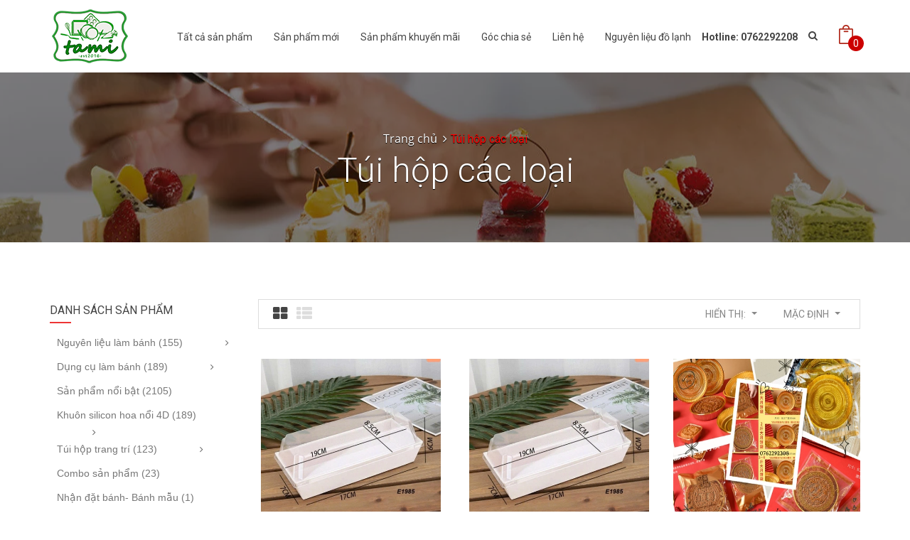

--- FILE ---
content_type: text/html; charset=utf-8
request_url: https://tamicake.com/tui-hop-cac-loai
body_size: 12585
content:
<!DOCTYPE html>
<!--[if IE 9]> <html lang="en" class="ie9"> <![endif]-->
<!--[if !IE]><!-->
<html lang="en">
	<!--<![endif]-->
	<head>
		<meta charset="UTF-8" />
		<meta http-equiv="x-ua-compatible" content="ie=edge">
		<meta http-equiv="content-language" content="vi" />
		<meta name="viewport" content="width=device-width, initial-scale=1, maximum-scale=1">
		<meta name="robots" content="noodp,index,follow" />
		<meta name='revisit-after' content='1 days' />
		<title>Túi hộp các loại</title>
		
		<meta name="description" content="">
		
		<link rel="canonical" href="https://tamicake.com/tui-hop-cac-loai">
		<link rel="icon" href="//bizweb.dktcdn.net/100/194/356/themes/512811/assets/favicon.png?1705908918631" type="image/x-icon" />
		
		
  <meta property="og:type" content="website">
  <meta property="og:title" content="T&#250;i hộp c&#225;c loại">
  <meta property="og:image" content="http://bizweb.dktcdn.net/100/194/356/themes/512811/assets/logo.png?1705908918631">
  <meta property="og:image:secure_url" content="https://bizweb.dktcdn.net/100/194/356/themes/512811/assets/logo.png?1705908918631">


  <meta property="og:description" content="">

  <meta property="og:url" content="https://tamicake.com/tui-hop-cac-loai">
  <meta property="og:site_name" content="TAMI CAKES">  
		
		<!-- Web Fonts & Font Awesome
============================================================================== -->
		<link href='//fonts.googleapis.com/css?family=Roboto:400,100,100italic,300,300italic,400italic,500italic,500,700,700italic&subset=latin,vietnamese' rel='stylesheet' type='text/css'>
		<link href="//bizweb.dktcdn.net/100/194/356/themes/512811/assets/font-awesome.min.css?1705908918631" rel="stylesheet" type="text/css" media="all" />

		<!-- CSS styles | Thứ tự bootstrap.css trước custom.css sau
============================================================================== -->	
		<link href="//bizweb.dktcdn.net/100/194/356/themes/512811/assets/normalize.css?1705908918631" rel="stylesheet" type="text/css" media="all" />
		<link href="//bizweb.dktcdn.net/100/194/356/themes/512811/assets/owl.carousel.css?1705908918631" rel="stylesheet" type="text/css" media="all" />
		<link href="//bizweb.dktcdn.net/100/194/356/themes/512811/assets/slick.css?1705908918631" rel="stylesheet" type="text/css" media="all" />
		<link href="//bizweb.dktcdn.net/100/194/356/themes/512811/assets/main.css?1705908918631" rel="stylesheet" type="text/css" media="all" />
		<link href="//bizweb.dktcdn.net/100/194/356/themes/512811/assets/yamm.css?1705908918631" rel="stylesheet" type="text/css" media="all" />
		<link href="//bizweb.dktcdn.net/100/194/356/themes/512811/assets/bootstrap-select.css?1705908918631" rel="stylesheet" type="text/css" media="all" />
		<link href="//bizweb.dktcdn.net/100/194/356/themes/512811/assets/edit.scss.css?1705908918631" rel="stylesheet" type="text/css" media="all" />

		<!--[if lt IE 8]>
<style>
img {
*width: 100%;
} 
</style>
<![endif]--> 

		<script src="//bizweb.dktcdn.net/100/194/356/themes/512811/assets/jquery-1.11.3.min.js?1705908918631" type="text/javascript"></script>
		<script src="//bizweb.dktcdn.net/100/194/356/themes/512811/assets/modernizr-2.8.3.min.js?1705908918631" type="text/javascript"></script>
		<script src="//bizweb.dktcdn.net/100/194/356/themes/512811/assets/bootstrap-select.js?1705908918631" type="text/javascript"></script>	

		

		<script>
	var Bizweb = Bizweb || {};
	Bizweb.store = 'tamicakes.mysapo.net';
	Bizweb.id = 194356;
	Bizweb.theme = {"id":512811,"name":"DefaultTheme","role":"main"};
	Bizweb.template = 'collection';
	if(!Bizweb.fbEventId)  Bizweb.fbEventId = 'xxxxxxxx-xxxx-4xxx-yxxx-xxxxxxxxxxxx'.replace(/[xy]/g, function (c) {
	var r = Math.random() * 16 | 0, v = c == 'x' ? r : (r & 0x3 | 0x8);
				return v.toString(16);
			});		
</script>
<script>
	(function () {
		function asyncLoad() {
			var urls = ["//promotionpopup.sapoapps.vn/genscript/script.js?store=tamicakes.mysapo.net","//static.zotabox.com/2/5/253f1cd74ed4246f5e66e10954b3eecd/widgets.js?store=tamicakes.mysapo.net","https://productsrecommend.sapoapps.vn/assets/js/script.js?store=tamicakes.mysapo.net","//static.zotabox.com/2/5/253f1cd74ed4246f5e66e10954b3eecd/widgets.js?store=tamicakes.mysapo.net","https://zopim.sapoapps.vn/script/gencode.js?store=tamicakes.mysapo.net","https://googleshopping.sapoapps.vn/conversion-tracker/global-tag/4455.js?store=tamicakes.mysapo.net","https://googleshopping.sapoapps.vn/conversion-tracker/event-tag/4455.js?store=tamicakes.mysapo.net","https://google-shopping.sapoapps.vn/conversion-tracker/global-tag/3610.js?store=tamicakes.mysapo.net","https://google-shopping.sapoapps.vn/conversion-tracker/event-tag/3610.js?store=tamicakes.mysapo.net"];
			for (var i = 0; i < urls.length; i++) {
				var s = document.createElement('script');
				s.type = 'text/javascript';
				s.async = true;
				s.src = urls[i];
				var x = document.getElementsByTagName('script')[0];
				x.parentNode.insertBefore(s, x);
			}
		};
		window.attachEvent ? window.attachEvent('onload', asyncLoad) : window.addEventListener('load', asyncLoad, false);
	})();
</script>


<script>
	window.BizwebAnalytics = window.BizwebAnalytics || {};
	window.BizwebAnalytics.meta = window.BizwebAnalytics.meta || {};
	window.BizwebAnalytics.meta.currency = 'VND';
	window.BizwebAnalytics.tracking_url = '/s';

	var meta = {};
	
	
	for (var attr in meta) {
	window.BizwebAnalytics.meta[attr] = meta[attr];
	}
</script>

	
		<script src="/dist/js/stats.min.js?v=96f2ff2"></script>
	













		
	<script>var PromotionPopupAppUtil=PromotionPopupAppUtil || {};</script>
</head>

	<body>	
		<script src="//bizweb.dktcdn.net/100/194/356/themes/512811/assets/owl.carousel.js?1705908918631" type="text/javascript"></script>
		<script src="//bizweb.dktcdn.net/100/194/356/themes/512811/assets/jquery.magnific-popup.min.js?1705908918631" type="text/javascript"></script>
		<script src="//bizweb.dktcdn.net/100/194/356/themes/512811/assets/jquery.elevatezoom.min.js?1705908918631" type="text/javascript"></script>


		<div id="page-wrapper">
			<!-- SITE HEADER
=========================================================================== -->
			<div id="site-header">
				<header id="header" class="header">
					<!-- top header bar -->
					
					<!-- /top header bar -->

					<!-- main header -->
					<div class="header-main">
	<div class="container">
		<a href="//tamicake.com" class="logo" title="TAMI CAKES">
			
			<img style="position: relative; z-index: 999;" src="//bizweb.dktcdn.net/100/194/356/themes/512811/assets/logo.png?1705908918631" alt="TAMI CAKES">
			
		</a>
		<div class="header-nav">
	<div class="google-translate">
		<style>
	.goog-te-banner-frame.skiptranslate {display: none !important;} 
	body { top: 0px !important; }
</style>
<div class='widget Translate' data-version='1' id='Translate2'>

	<div id='google_translate_element'></div>
	<script>
		function googleTranslateElementInit() {
			new google.translate.TranslateElement({
				pageLanguage: 'vi',
				autoDisplay: 'false',
				layout: google.translate.TranslateElement.InlineLayout.SIMPLE
			}, 'google_translate_element');
		}
		function googleTranslateElementInit() {
			new google.translate.TranslateElement({pageLanguage: 'vi', includedLanguages: 'vi,en', layout: google.translate.TranslateElement.InlineLayout.SIMPLE}, 'google_translate_element');
		}
	</script>
</div>
<script src='//translate.google.com/translate_a/element.js?cb=googleTranslateElementInit'></script>
	</div>
	<div class="searchboxsmall">
		<div class="searchfromtop">
			<form action="/search" method="get" autocomplete="off">
				<input type="text" class="form-control" maxlength="70" name="query" id="search" placeholder="Gõ từ khóa tìm kiếm và ấn enter">
			</form>
			<a class="hidesearchfromtop"><i class="fa fa-times"></i></a>
		</div>
	</div>
	<div class="container">
		<div class="searchboxlager">
			<div class="searchfromtop">
				<form action="/search" method="get" autocomplete="off">
					<input type="text" class="form-control" maxlength="70" name="query" id="search" placeholder="Nhập từ khóa tìm kiếm và ấn enter">                           
				</form>
				<a class="hidesearchfromtop"><i class="fa fa-times"></i></a>
			</div>
		</div>

		<nav class="navbar navbar-default" id="homemenu" role="navigation">
			<ul class="nav-bar-search-cart nav navbar-nav">          
				<li class="hotline hidden-sm hidden-xs hidden-md">
					<p>Hotline: 0762292208</p>
				</li> 
				<li class="searchsmall">
					<a class="showsearchfromtop"><i class="fa fa-search"></i></a>              
				</li>
				<li class="cart dropdown">
					<a style="margin-right: 10px" href="/cart" id="dLabel1" data-toggle="dropdown" aria-haspopup="true" aria-expanded="false">
						<img src="//bizweb.dktcdn.net/100/194/356/themes/512811/assets/cart.png?1705908918631" alt="CART">
						<span class="cart-number">0</span>
					</a>	         
					<div id="cart-info-parent" class="dropdown-menu">
						<div class="arrow"></div>
						<div id="cart-info">
							<div class="cart-content" id="cart-content">
							</div>
						</div>
					</div>
				</li>
			</ul>
			<div class="navbar-header">
				<button type="button" class="navbar-toggle" data-toggle="collapse" data-target="#navbar-collapse-grid">
					<span class="sr-only">Toggle navigation</span>
					<span class="icon-bar"></span>
					<span class="icon-bar"></span>
					<span class="icon-bar"></span>
				</button>
				<div class="logosmall">
					<a href="/" title="TAMI CAKES"><img src="//bizweb.dktcdn.net/100/194/356/themes/512811/assets/logo.png?1705908918631" alt="TAMI CAKES"></a>
				</div>
			</div>



			<!-- Grid demo navbar -->
			<div class="navbar navbar-default yamm" style="margin-top: 2px;">                     
				<div id="navbar-collapse-grid" class="navbar-collapse collapse">			 
					<ul class="nav navbar-nav">
						<!-- Grid 12 Menu -->
						
						
						<li class="fali"><a href="/collections/all" title="Tất cả sản phẩm">Tất cả sản phẩm</a></li>					
						
						
						
						<li class="fali"><a href="/frontpage" title="Sản phẩm mới">Sản phẩm mới</a></li>					
						
						
						
						<li class="fali"><a href="/san-pham-khuyen-mai" title="Sản phẩm khuyến mãi">Sản phẩm khuyến mãi</a></li>					
						
						
						
						<li class="fali"><a href="/goc-chia-se" title="Góc chia sẻ">Góc chia sẻ</a></li>					
						
						
						
						<li class="fali"><a href="/lien-he" title="Liên hệ">Liên hệ</a></li>					
						
						
						
						<li class="fali"><a href="/nguyen-lieu-do-lanh" title="Nguyên liệu đồ lạnh">Nguyên liệu đồ lạnh</a></li>					
						
						
					</ul>
				</div>
			</div>
		</nav>
	</div>
</div> <!-- End .header-nav -->
		 <!-- End .policy -->
	</div>
</div> <!-- End .header-main -->
					<!-- /main header -->

					<!-- Navigation menu -->
					
					<!-- /Navigation menu -->
				</header>
			</div>
			<!-- /SITE HEADER -->

			<!-- SITE CONTENT
=========================================================================== -->
			<div id="site-content">
				<div id="main">
					
					<style>
.bg-breadcrumb {
	background: url("//bizweb.dktcdn.net/100/194/356/themes/512811/assets/parallax-breadcrumb.jpg?1705908918631") no-repeat center center;}
</style>


<section class="section-breadcrumbs fix-slider">
      <div class="bg-breadcrumb">
        <div class="container">
          <ol class="breadcrumb">
            <li>
              <a href="/" title="Trang chủ">Trang chủ</a>
            </li>
			  
			  
			  
			  					<!-- blog -->
            					
									<li class="active">Túi hộp các loại</li> 
									<h1 class="breadcrumb-title">Túi hộp các loại</h1>
			  					
			  
			  
			  <!-- current_tags -->
									
			  
			  
          </ol>
        </div>
      </div>
    </section> <!-- End .section-breadcrumbs -->
					
					<section class="section-grids mt-80">
	<div class="container">
		<div class="row">
			<div class="col-md-9 col-md-push-3">
				
				<script type="text/javascript">
					$(document).ready(function() {
						Bizweb.queryParams = {};
						if (location.search.length) {
							for (var aKeyValue, i = 0, aCouples = location.search.substr(1).split('&'); i < aCouples.length; i++) {
								aKeyValue = aCouples[i].split('=');
								if (aKeyValue.length > 1) {
									Bizweb.queryParams[decodeURIComponent(aKeyValue[0])] = decodeURIComponent(aKeyValue[1]);
								}
							}
						}
						$('.sort-by')
							.val('default')
							.bind('change', function() {
							Bizweb.queryParams.sortby = jQuery(this).val();
							location.search = jQuery.param(Bizweb.queryParams).replace(/\+/g, '%20');
						});
					});
				</script>
				<div class="filter-right">
					<div>
						<div class="product-filter filter-item">
							<div class="options">
								<div class="button-group display" data-toggle="buttons-radio">
									<button id="grid" class="active" rel="tooltip" title="Dạng Lưới" onclick="display('grid');"><i class="fa fa-th-large"></i></button>
									<button id="list" rel="tooltip" title="Dạng Danh Sách" onclick="display('list');"><i class="fa fa-th-list"></i></button>
								</div>
							</div>
						</div>
						<div class="filter-item" style="margin-left: 0">		
							<select class="sort sort-by selectpicker">
								<option value="default">Mặc định</option>
								<option value="price-asc">Giá tăng dần</option>
								<option value="price-desc">Giá giảm dần</option>
								<option value="alpha-asc">Từ A-Z</option>
								<option value="alpha-desc">Từ Z-A</option>
								<option value="created-asc">Mới đến cũ</option>
								<option value="created-desc">Cũ đến mới</option>
							</select>
						</div> <!-- End .filter-item -->
						<div class="filter-item" style="margin-left: 0">
							<span></span>
							<select onchange="location = this.options[this.selectedIndex].value;" class="sort selectpicker">
								<option value="default">Hiển thị:</option>
								<option value="/collections/tui-hop-cac-loai?view=12"><a href="/collections/tui-hop-cac-loai?view=12">12</a></option>
								<option value="/collections/tui-hop-cac-loai?view=15"><a href="/collections/tui-hop-cac-loai?view=15">15</a></option>
								<option value="/collections/tui-hop-cac-loai?view=18"><a href="/collections/tui-hop-cac-loai?view=18">18</a></option>
							</select>
						</div> <!-- End .filter-item -->
					</div>
				</div><!-- End. Filter 1-->
				<div class="section-product-wrapper product mt-40">
					<div class="row">
						<div class="product-list-show" style="display: none">
							
							<form action="/cart/add" method="post">
	<div class="row">
		<div class="product-gird">
			<div class="col-sm-4 col-md-4">
				<a class="product-img" href="/hop-giay-chu-nhat-kraft-nap-trong-e1985" title="Hộp giấy chữ nhật Kraft nắp trong E1985"><img src="//bizweb.dktcdn.net/thumb/large/100/194/356/products/z7436492890201-8d352e53462d2d9a2dcc9e7080b15eea-a68b17ee-6425-405e-acff-56926722fe6f.jpg?v=1768549494260" alt="Hộp giấy chữ nhật Kraft nắp trong E1985"></a>
			</div>
			<div class="col-sm-8 col-md-8 righcontent">
				<h4 class="product-name"><a href="/hop-giay-chu-nhat-kraft-nap-trong-e1985" title="Hộp giấy chữ nhật Kraft nắp trong E1985">Hộp giấy chữ nhật Kraft nắp trong E1985</a></h4>
				<div class="description" style="word-spacing: 3px; line-height: 20px;">Đặc điểm của Hộp giấy chữ nhật Kraft nắp trong E1985:
– Chất liệu: Giấy Kraft cứng cao cấp.
– Kích thước:
+ Đáy hộp: 17 x 7 cm.
+ Miệng hộp: 19 x 8.5 cm.
+ Chiều cao (tính luôn cả nắp): 6 cm.
– Màu sắc: màu giấy Kraft nâu vàng, nắp trong suốt.
– Công dụng: dùng để đựng các loại thực phẩm hoặc bánh: bánh tiramisu, cheesecake, bông lan trứng muối, socola, bánh trung thu trứng muối tan chảy, …
– Bảo quản: Nơi...</div>
				<span class="product-price">
					
						 
						<b class="productminprice">25.000₫</b>
					
				</span>
				<div style="display:none">
					
					 
					 
					<select id="product-selectors" name="variantId" style="display:none">
						
						<option  selected="selected"  value="186783746">Set 10 - 25.000₫</option>
						
						<option  value="186783747">Set 50 - 100.000₫</option>
						
					</select>
					
					
				</div>
				
					<!--số lượng-->
					<div style="display:none">		
						<div class="input-group quantity">
							<input type="text" class="form-control" name="quantity" id="quantity_wanted" size="2" value="1"/>
						</div>	
					</div>
					
					<button class="product-action btn-red addtocart add-to-cart" type="submit" id="button-cart" >Mua hàng</button>	
					
				
			</div>
		</div> <!-- End .product-gird -->
	</div>
</form>
							
							<form action="/cart/add" method="post">
	<div class="row">
		<div class="product-gird">
			<div class="col-sm-4 col-md-4">
				<a class="product-img" href="/hop-kraft-chu-nhat-e1985-nap-trong-set-10-set-50" title="Hộp Kraft chữ nhật E1985 nắp trong set 10, set 50"><img src="//bizweb.dktcdn.net/thumb/large/100/194/356/products/z7436492890201-8d352e53462d2d9a2dcc9e7080b15eea.jpg?v=1768549278673" alt="Hộp Kraft chữ nhật E1985 nắp trong set 10, set 50"></a>
			</div>
			<div class="col-sm-8 col-md-8 righcontent">
				<h4 class="product-name"><a href="/hop-kraft-chu-nhat-e1985-nap-trong-set-10-set-50" title="Hộp Kraft chữ nhật E1985 nắp trong set 10, set 50">Hộp Kraft chữ nhật E1985 nắp trong set 10, set 50</a></h4>
				<div class="description" style="word-spacing: 3px; line-height: 20px;">Đặc điểm của Hộp giấy chữ nhật Kraft nắp trong E1985:
– Chất liệu: Giấy Kraft cứng cao cấp.
– Kích thước:
+ Đáy hộp: 17 x 7 cm.
+ Miệng hộp: 19 x 8.5 cm.
+ Chiều cao (tính luôn cả nắp): 6 cm.
– Màu sắc: màu giấy Kraft nâu vàng, nắp trong suốt.
– Công dụng: dùng để đựng các loại thực phẩm hoặc bánh: bánh tiramisu, cheesecake, bông lan trứng muối, socola, bánh trung thu trứng muối tan chảy, …
– Bảo quản: Nơi...</div>
				<span class="product-price">
					
						 
						<b class="productminprice">25.000₫</b>
					
				</span>
				<div style="display:none">
					
					 
					 
					<select id="product-selectors" name="variantId" style="display:none">
						
						<option  selected="selected"  value="186783609">Set 10 - 25.000₫</option>
						
						<option  value="186783610">Set 50 - 100.000₫</option>
						
					</select>
					
					
				</div>
				
					<!--số lượng-->
					<div style="display:none">		
						<div class="input-group quantity">
							<input type="text" class="form-control" name="quantity" id="quantity_wanted" size="2" value="1"/>
						</div>	
					</div>
					
					<button class="product-action btn-red addtocart add-to-cart" type="submit" id="button-cart" >Mua hàng</button>	
					
				
			</div>
		</div> <!-- End .product-gird -->
	</div>
</form>
							
							<form action="/cart/add" method="post">
	<div class="row">
		<div class="product-gird">
			<div class="col-sm-4 col-md-4">
				<a class="product-img" href="/size-600g-tui-khay-dung-banh-trung-thu-combo-10-khay-10-tui-600g" title="Size 600g Túi khay đựng bánh trung thu - COMBO 10 KHAY 10 túi 600g"><img src="//bizweb.dktcdn.net/thumb/large/100/194/356/products/mau-trung-tinh-bo-anh-ghep-chu-de-ban-be-hoa-tiet-ve-tay-tranh-ghep-anh-2.jpg?v=1721801317650" alt="Size 600g T&#250;i khay đựng b&#225;nh trung thu - COMBO 10 KHAY 10 t&#250;i 600g"></a>
			</div>
			<div class="col-sm-8 col-md-8 righcontent">
				<h4 class="product-name"><a href="/size-600g-tui-khay-dung-banh-trung-thu-combo-10-khay-10-tui-600g" title="Size 600g Túi khay đựng bánh trung thu - COMBO 10 KHAY 10 túi 600g">Size 600g Túi khay đựng bánh trung thu - COMBO 10 KHAY 10 túi 600g</a></h4>
				<div class="description" style="word-spacing: 3px; line-height: 20px;">Size 600g Túi khay đựng bánh trung thu - COMBO 10 KHAY 10 túi 600g
ĐÂY LÀ TÚI HÀN MIỆNG ( phải dùng máy hàn để hàn miệng túi nhe).
Combo gồm: 10 túi + 10 khay&nbsp;
có bán khay lẻ, túi lẻ (set 10)
Kích thước khay 18*18*3 cm, lọt lòng: 16*16 *3 cm
+ Túi 600g kích thước: 23*26.5 cm
Cảm ơn Quý khách đã ghé qua Shop xem hàng. Kính chúc Quý khách một ngày tốt lành, mua may bán đắt nhe!
#baobi #baobithucpham...</div>
				<span class="product-price">
					
						 
						<b class="productminprice">19.000₫</b>
					
				</span>
				<div style="display:none">
					
					 
					 
					<select id="product-selectors" name="variantId" style="display:none">
						
						<option  selected="selected"  value="122528551">10 khay vàng - 19.000₫</option>
						
						<option  value="122528552">10 túi - 27.000₫</option>
						
						<option  value="122528553">10 khay + túi - 45.000₫</option>
						
					</select>
					
					
				</div>
				
					<!--số lượng-->
					<div style="display:none">		
						<div class="input-group quantity">
							<input type="text" class="form-control" name="quantity" id="quantity_wanted" size="2" value="1"/>
						</div>	
					</div>
					
					<button class="product-action btn-red addtocart add-to-cart" type="submit" id="button-cart" >Mua hàng</button>	
					
				
			</div>
		</div> <!-- End .product-gird -->
	</div>
</form>
							
							<form action="/cart/add" method="post">
	<div class="row">
		<div class="product-gird">
			<div class="col-sm-4 col-md-4">
				<a class="product-img" href="/hu-nhua-nap-trong-suot-nap-vang" title="Hủ nhựa nắp trong suốt, nắp vàng"><img src="//bizweb.dktcdn.net/thumb/large/100/194/356/products/z4804027989865-9f6d032909e66158677f00630add7e9d.jpg?v=1698921095177" alt="Hủ nhựa nắp trong suốt, nắp v&#224;ng"></a>
			</div>
			<div class="col-sm-8 col-md-8 righcontent">
				<h4 class="product-name"><a href="/hu-nhua-nap-trong-suot-nap-vang" title="Hủ nhựa nắp trong suốt, nắp vàng">Hủ nhựa nắp trong suốt, nắp vàng</a></h4>
				<div class="description" style="word-spacing: 3px; line-height: 20px;">- Kích thước: 500ml, 750ml, 1000ml
- Chất liệu: Hũ nhựa pet + nắp nhựa pet trong suốt hoặc nắp vàng
- Hàng có sẵn giao ngay
- Có đầy đủ chứng nhận VSATTP, ISO, FSSC, Hợp Quy
- Đựng bánh kẹo, gia vị
- Sản phẩm của công ty nhựa Vinh Lợi</div>
				<span class="product-price">
					
						 
						<b class="productminprice">8.000₫</b>
					
				</span>
				<div style="display:none">
					
					 
					 
					<select id="product-selectors" name="variantId" style="display:none">
						
						<option  selected="selected"  value="101669963">500ml / Nắp trong - 8.000₫</option>
						
						<option  value="101669964">500ml / Nắp vàng - 9.000₫</option>
						
						<option  value="101669965">750ml / Nắp trong - 9.000₫</option>
						
						<option  value="101669966">750ml / Nắp vàng - 10.000₫</option>
						
						<option  value="101669967">1000ml / Nắp trong - 10.000₫</option>
						
						<option  value="101669968">1000ml / Nắp vàng - 11.000₫</option>
						
					</select>
					
					
				</div>
				
					<!--số lượng-->
					<div style="display:none">		
						<div class="input-group quantity">
							<input type="text" class="form-control" name="quantity" id="quantity_wanted" size="2" value="1"/>
						</div>	
					</div>
					
					<button class="product-action btn-red addtocart add-to-cart" type="submit" id="button-cart" >Mua hàng</button>	
					
				
			</div>
		</div> <!-- End .product-gird -->
	</div>
</form>
							
							<form action="/cart/add" method="post">
	<div class="row">
		<div class="product-gird">
			<div class="col-sm-4 col-md-4">
				<a class="product-img" href="/tui-gau-dung-banh-cookies-banh-keo-set-100-gau-vuong-gau-chu-nhat" title="Túi gấu đựng bánh cookies, bánh kẹo (set 10), gấu vuông, gấu chữ nhật"><img src="//bizweb.dktcdn.net/thumb/large/100/194/356/products/upload-5-1653489090441-jpeg.jpg?v=1696263426523" alt="T&#250;i gấu đựng b&#225;nh cookies, b&#225;nh kẹo (set 10), gấu vu&#244;ng, gấu chữ nhật"></a>
			</div>
			<div class="col-sm-8 col-md-8 righcontent">
				<h4 class="product-name"><a href="/tui-gau-dung-banh-cookies-banh-keo-set-100-gau-vuong-gau-chu-nhat" title="Túi gấu đựng bánh cookies, bánh kẹo (set 10), gấu vuông, gấu chữ nhật">Túi gấu đựng bánh cookies, bánh kẹo (set 10), gấu vuông, gấu chữ nhật</a></h4>
				<div class="description" style="word-spacing: 3px; line-height: 20px;">Thông tin sản phẩm:

Kích thước: 12x12cm

Đóng gói: 10 chiếc/ 1 set

Ưu điểm:&nbsp;

Túi được làm bằng chất liệu nilon mềm chống rách khi đựng nhiều bánh, đảm bảo an toàn cho người sử dụng.&nbsp;

Túi có đế giấy hình con gấu xinh xắn

Kích thước 12x12cm nhỏ nhắn, phù hợp để với số lượng bánh ít&nbsp;
Các bạn có thể để vào những chiếc bánh quy xinh xắn như thế này để tặng cho người thân và bạn bè nha&nbsp;


</div>
				<span class="product-price">
					
						 
						<b class="productminprice">19.000₫</b>
					
				</span>
				<div style="display:none">
					
					 
					 
					<select id="product-selectors" name="variantId" style="display:none">
						
						<option  selected="selected"  value="99463135">Size nhỏ - 19.000₫</option>
						
						<option  value="99463136">Size lớn - 24.000₫</option>
						
						<option  value="125210781">Hồng dâu - 24.000₫</option>
						
					</select>
					
					
				</div>
				
					<!--số lượng-->
					<div style="display:none">		
						<div class="input-group quantity">
							<input type="text" class="form-control" name="quantity" id="quantity_wanted" size="2" value="1"/>
						</div>	
					</div>
					
					<button class="product-action btn-red addtocart add-to-cart" type="submit" id="button-cart" >Mua hàng</button>	
					
				
			</div>
		</div> <!-- End .product-gird -->
	</div>
</form>
							
							<form action="/cart/add" method="post">
	<div class="row">
		<div class="product-gird">
			<div class="col-sm-4 col-md-4">
				<a class="product-img" href="/set-hu-nhua-dung-sot-nuoc-cham-nap-lien" title="Set hủ nhựa đựng sốt, nước chấm nắp liền"><img src="//bizweb.dktcdn.net/thumb/large/100/194/356/products/sg-11134201-23020-ksqaxdf3m2mv71.jpg?v=1681209200670" alt="Set hủ nhựa đựng sốt, nước chấm nắp liền"></a>
			</div>
			<div class="col-sm-8 col-md-8 righcontent">
				<h4 class="product-name"><a href="/set-hu-nhua-dung-sot-nuoc-cham-nap-lien" title="Set hủ nhựa đựng sốt, nước chấm nắp liền">Set hủ nhựa đựng sốt, nước chấm nắp liền</a></h4>
				<div class="description" style="word-spacing: 3px; line-height: 20px;">Set 10-50 hủ nhựa đựng sốt, nước chấm nắp liền
Chất liệu: Nhựa
Dung tích: 35ml
Kích thước: Đường kính 5cm x cao 2,3cm
Dùng đựng sốt, nước chấm, gia vị đi kèm</div>
				<span class="product-price">
					
						 
						<b class="productminprice">8.000₫</b>
					
				</span>
				<div style="display:none">
					
					 
					 
					<select id="product-selectors" name="variantId" style="display:none">
						
						<option  selected="selected"  value="86004229">Set 10 - 8.000₫</option>
						
						<option  value="86004230">Set 50 - 28.000₫</option>
						
					</select>
					
					
				</div>
				
					<!--số lượng-->
					<div style="display:none">		
						<div class="input-group quantity">
							<input type="text" class="form-control" name="quantity" id="quantity_wanted" size="2" value="1"/>
						</div>	
					</div>
					
					<button class="product-action btn-red addtocart add-to-cart" type="submit" id="button-cart" >Mua hàng</button>	
					
				
			</div>
		</div> <!-- End .product-gird -->
	</div>
</form>
							
						</div><!-- End .product-list -->
						<div class="product-grid-show gridsp2">
							
							<div class="grid-item-sp2 col-md-3 col-sm-6">
								<form action="/cart/add" method="post">
	<div class="product-gird">
		<a class="product-img" href="/hop-giay-chu-nhat-kraft-nap-trong-e1985" title="Hộp giấy chữ nhật Kraft nắp trong E1985"><img src="//bizweb.dktcdn.net/thumb/large/100/194/356/products/z7436492890201-8d352e53462d2d9a2dcc9e7080b15eea-a68b17ee-6425-405e-acff-56926722fe6f.jpg?v=1768549494260" alt="Hộp giấy chữ nhật Kraft nắp trong E1985"></a>
		<h3 class="product-name"><a href="/hop-giay-chu-nhat-kraft-nap-trong-e1985" title="Hộp giấy chữ nhật Kraft nắp trong E1985">Hộp giấy chữ nhật Kraft nắp trong E1985</a></h3>
		<span class="product-price">
			
				 
				<b class="productminprice">25.000₫</b>
			
		</span>
		<div style="display:none">
			
			 
			 
			<select id="product-selectors" name="variantId" style="display:none">
				
				<option  selected="selected"  value="186783746">Set 10 - 25.000₫</option>
				
				<option  value="186783747">Set 50 - 100.000₫</option>
				
			</select>
			
			
		</div>
		
			<!--số lượng-->
			<div style="display:none">		
				<div class="input-group quantity">
					<input type="text" class="form-control" name="quantity" id="quantity_wanted" size="2" value="1"/>
				</div>	
			</div>
			
			<button class="product-action btn-red addtocart add-to-cart" type="submit" id="button-cart" >Mua hàng</button>	
			
		
	</div> <!-- End .product-gird -->
</form>
							</div>
							
							<div class="grid-item-sp2 col-md-3 col-sm-6">
								<form action="/cart/add" method="post">
	<div class="product-gird">
		<a class="product-img" href="/hop-kraft-chu-nhat-e1985-nap-trong-set-10-set-50" title="Hộp Kraft chữ nhật E1985 nắp trong set 10, set 50"><img src="//bizweb.dktcdn.net/thumb/large/100/194/356/products/z7436492890201-8d352e53462d2d9a2dcc9e7080b15eea.jpg?v=1768549278673" alt="Hộp Kraft chữ nhật E1985 nắp trong set 10, set 50"></a>
		<h3 class="product-name"><a href="/hop-kraft-chu-nhat-e1985-nap-trong-set-10-set-50" title="Hộp Kraft chữ nhật E1985 nắp trong set 10, set 50">Hộp Kraft chữ nhật E1985 nắp trong set 10, set 50</a></h3>
		<span class="product-price">
			
				 
				<b class="productminprice">25.000₫</b>
			
		</span>
		<div style="display:none">
			
			 
			 
			<select id="product-selectors" name="variantId" style="display:none">
				
				<option  selected="selected"  value="186783609">Set 10 - 25.000₫</option>
				
				<option  value="186783610">Set 50 - 100.000₫</option>
				
			</select>
			
			
		</div>
		
			<!--số lượng-->
			<div style="display:none">		
				<div class="input-group quantity">
					<input type="text" class="form-control" name="quantity" id="quantity_wanted" size="2" value="1"/>
				</div>	
			</div>
			
			<button class="product-action btn-red addtocart add-to-cart" type="submit" id="button-cart" >Mua hàng</button>	
			
		
	</div> <!-- End .product-gird -->
</form>
							</div>
							
							<div class="grid-item-sp2 col-md-3 col-sm-6">
								<form action="/cart/add" method="post">
	<div class="product-gird">
		<a class="product-img" href="/size-600g-tui-khay-dung-banh-trung-thu-combo-10-khay-10-tui-600g" title="Size 600g Túi khay đựng bánh trung thu - COMBO 10 KHAY 10 túi 600g"><img src="//bizweb.dktcdn.net/thumb/large/100/194/356/products/mau-trung-tinh-bo-anh-ghep-chu-de-ban-be-hoa-tiet-ve-tay-tranh-ghep-anh-2.jpg?v=1721801317650" alt="Size 600g T&#250;i khay đựng b&#225;nh trung thu - COMBO 10 KHAY 10 t&#250;i 600g"></a>
		<h3 class="product-name"><a href="/size-600g-tui-khay-dung-banh-trung-thu-combo-10-khay-10-tui-600g" title="Size 600g Túi khay đựng bánh trung thu - COMBO 10 KHAY 10 túi 600g">Size 600g Túi khay đựng bánh trung thu - COMBO 10 KHAY 10 túi 600g</a></h3>
		<span class="product-price">
			
				 
				<b class="productminprice">19.000₫</b>
			
		</span>
		<div style="display:none">
			
			 
			 
			<select id="product-selectors" name="variantId" style="display:none">
				
				<option  selected="selected"  value="122528551">10 khay vàng - 19.000₫</option>
				
				<option  value="122528552">10 túi - 27.000₫</option>
				
				<option  value="122528553">10 khay + túi - 45.000₫</option>
				
			</select>
			
			
		</div>
		
			<!--số lượng-->
			<div style="display:none">		
				<div class="input-group quantity">
					<input type="text" class="form-control" name="quantity" id="quantity_wanted" size="2" value="1"/>
				</div>	
			</div>
			
			<button class="product-action btn-red addtocart add-to-cart" type="submit" id="button-cart" >Mua hàng</button>	
			
		
	</div> <!-- End .product-gird -->
</form>
							</div>
							
							<div class="grid-item-sp2 col-md-3 col-sm-6">
								<form action="/cart/add" method="post">
	<div class="product-gird">
		<a class="product-img" href="/hu-nhua-nap-trong-suot-nap-vang" title="Hủ nhựa nắp trong suốt, nắp vàng"><img src="//bizweb.dktcdn.net/thumb/large/100/194/356/products/z4804027989865-9f6d032909e66158677f00630add7e9d.jpg?v=1698921095177" alt="Hủ nhựa nắp trong suốt, nắp v&#224;ng"></a>
		<h3 class="product-name"><a href="/hu-nhua-nap-trong-suot-nap-vang" title="Hủ nhựa nắp trong suốt, nắp vàng">Hủ nhựa nắp trong suốt, nắp vàng</a></h3>
		<span class="product-price">
			
				 
				<b class="productminprice">8.000₫</b>
			
		</span>
		<div style="display:none">
			
			 
			 
			<select id="product-selectors" name="variantId" style="display:none">
				
				<option  selected="selected"  value="101669963">500ml / Nắp trong - 8.000₫</option>
				
				<option  value="101669964">500ml / Nắp vàng - 9.000₫</option>
				
				<option  value="101669965">750ml / Nắp trong - 9.000₫</option>
				
				<option  value="101669966">750ml / Nắp vàng - 10.000₫</option>
				
				<option  value="101669967">1000ml / Nắp trong - 10.000₫</option>
				
				<option  value="101669968">1000ml / Nắp vàng - 11.000₫</option>
				
			</select>
			
			
		</div>
		
			<!--số lượng-->
			<div style="display:none">		
				<div class="input-group quantity">
					<input type="text" class="form-control" name="quantity" id="quantity_wanted" size="2" value="1"/>
				</div>	
			</div>
			
			<button class="product-action btn-red addtocart add-to-cart" type="submit" id="button-cart" >Mua hàng</button>	
			
		
	</div> <!-- End .product-gird -->
</form>
							</div>
							
							<div class="grid-item-sp2 col-md-3 col-sm-6">
								<form action="/cart/add" method="post">
	<div class="product-gird">
		<a class="product-img" href="/tui-gau-dung-banh-cookies-banh-keo-set-100-gau-vuong-gau-chu-nhat" title="Túi gấu đựng bánh cookies, bánh kẹo (set 10), gấu vuông, gấu chữ nhật"><img src="//bizweb.dktcdn.net/thumb/large/100/194/356/products/upload-5-1653489090441-jpeg.jpg?v=1696263426523" alt="T&#250;i gấu đựng b&#225;nh cookies, b&#225;nh kẹo (set 10), gấu vu&#244;ng, gấu chữ nhật"></a>
		<h3 class="product-name"><a href="/tui-gau-dung-banh-cookies-banh-keo-set-100-gau-vuong-gau-chu-nhat" title="Túi gấu đựng bánh cookies, bánh kẹo (set 10), gấu vuông, gấu chữ nhật">Túi gấu đựng bánh cookies, bánh kẹo (set 10), gấu vuông, gấu chữ nhật</a></h3>
		<span class="product-price">
			
				 
				<b class="productminprice">19.000₫</b>
			
		</span>
		<div style="display:none">
			
			 
			 
			<select id="product-selectors" name="variantId" style="display:none">
				
				<option  selected="selected"  value="99463135">Size nhỏ - 19.000₫</option>
				
				<option  value="99463136">Size lớn - 24.000₫</option>
				
				<option  value="125210781">Hồng dâu - 24.000₫</option>
				
			</select>
			
			
		</div>
		
			<!--số lượng-->
			<div style="display:none">		
				<div class="input-group quantity">
					<input type="text" class="form-control" name="quantity" id="quantity_wanted" size="2" value="1"/>
				</div>	
			</div>
			
			<button class="product-action btn-red addtocart add-to-cart" type="submit" id="button-cart" >Mua hàng</button>	
			
		
	</div> <!-- End .product-gird -->
</form>
							</div>
							
							<div class="grid-item-sp2 col-md-3 col-sm-6">
								<form action="/cart/add" method="post">
	<div class="product-gird">
		<a class="product-img" href="/set-hu-nhua-dung-sot-nuoc-cham-nap-lien" title="Set hủ nhựa đựng sốt, nước chấm nắp liền"><img src="//bizweb.dktcdn.net/thumb/large/100/194/356/products/sg-11134201-23020-ksqaxdf3m2mv71.jpg?v=1681209200670" alt="Set hủ nhựa đựng sốt, nước chấm nắp liền"></a>
		<h3 class="product-name"><a href="/set-hu-nhua-dung-sot-nuoc-cham-nap-lien" title="Set hủ nhựa đựng sốt, nước chấm nắp liền">Set hủ nhựa đựng sốt, nước chấm nắp liền</a></h3>
		<span class="product-price">
			
				 
				<b class="productminprice">8.000₫</b>
			
		</span>
		<div style="display:none">
			
			 
			 
			<select id="product-selectors" name="variantId" style="display:none">
				
				<option  selected="selected"  value="86004229">Set 10 - 8.000₫</option>
				
				<option  value="86004230">Set 50 - 28.000₫</option>
				
			</select>
			
			
		</div>
		
			<!--số lượng-->
			<div style="display:none">		
				<div class="input-group quantity">
					<input type="text" class="form-control" name="quantity" id="quantity_wanted" size="2" value="1"/>
				</div>	
			</div>
			
			<button class="product-action btn-red addtocart add-to-cart" type="submit" id="button-cart" >Mua hàng</button>	
			
		
	</div> <!-- End .product-gird -->
</form>
							</div>
							
						</div><!-- End .product-grid -->
					</div>
				</div> <!-- End .section-product-wrapper -->
				<div class="filter-right" style="margin-bottom:50px">
					<div class="collection-pagination pull-right pagination-wrapper">
						
					</div>
				</div><!-- End. Filter 2-->
					  
			</div><!--End. right side -->
			<div class="col-md-3 col-md-pull-9">
				<div class="filter gridpage">
	<h4 class="widget-sidebar-name">danh sách sản phẩm</h4>
	<ul class="widget-sidebar-menu list-collections">
		
					
		<li>
			<a href="/nguyen-lieu-lam-banh" class="" title="Nguyên liệu làm bánh">Nguyên liệu làm bánh (155)</a>
			<ul class="list-group-item-sub-ul" style="display:none">
				
				<li class="list-group-item-sub-li"><a href="/huong-lieu" class="" title="Hương liệu">Hương liệu (11)</a></li>
				
				<li class="list-group-item-sub-li"><a href="/bot-lam-banh" class="" title="Bột làm bánh">Bột làm bánh (14)</a></li>
				
				<li class="list-group-item-sub-li"><a href="/mau-thuc-pham" class="" title="Màu thực phẩm">Màu thực phẩm (5)</a></li>
				
				<li class="list-group-item-sub-li"><a href="/nguyen-lieu-lam-banh-trung-thu" class="" title="Nguyên Liệu Làm Bánh Trung Thu">Nguyên Liệu Làm Bánh Trung Thu (88)</a></li>
				
				<li class="list-group-item-sub-li"><a href="/bot-mau-tu-nhien" class="" title="Bột Màu Tự Nhiên">Bột Màu Tự Nhiên (5)</a></li>
				
				<li class="list-group-item-sub-li"><a href="/mau-thuc-pham-siro-unicorn" class="" title="Màu thực phẩm siro Unicorn">Màu thực phẩm siro Unicorn (25)</a></li>
				
			</ul>
		</li>
		
		
					
		<li>
			<a href="/dung-cu-lam-banh" class="" title="Dụng cụ làm bánh">Dụng cụ làm bánh (189)</a>
			<ul class="list-group-item-sub-ul" style="display:none">
				
				<li class="list-group-item-sub-li"><a href="/khuon-nhom" class="" title="Khuôn nhôm">Khuôn nhôm (30)</a></li>
				
				<li class="list-group-item-sub-li"><a href="/dung-cu-lam-trung-thu-hien-dai-fondant" class="" title="Dụng cụ làm trung thu hiện đại, fondant">Dụng cụ làm trung thu hiện đại, fondant (186)</a></li>
				
				<li class="list-group-item-sub-li"><a href="/dung-cu-lam-banh-kem" class="" title="Dụng cụ làm bánh kem">Dụng cụ làm bánh kem (25)</a></li>
				
				<li class="list-group-item-sub-li"><a href="/dung-cu-lam-rau-cau" class="" title="Dụng cụ làm rau câu">Dụng cụ làm rau câu (18)</a></li>
				
				<li class="list-group-item-sub-li"><a href="/dung-cu-lam-banh" class="" title="Dụng cụ làm bánh tổng hợp">Dụng cụ làm bánh tổng hợp (189)</a></li>
				
				<li class="list-group-item-sub-li"><a href="/dung-cu-trang-tri-banh-kem" class="" title="Dụng cụ trang trí bánh kem">Dụng cụ trang trí bánh kem (82)</a></li>
				
				<li class="list-group-item-sub-li"><a href="/khuon-silicon" class="" title="Khuôn silicon">Khuôn silicon (300)</a></li>
				
				<li class="list-group-item-sub-li"><a href="/dung-cu-lam-beancraft-fondant-gumpaste" class="" title="Dụng cụ làm beancraft, fondant, gumpaste">Dụng cụ làm beancraft, fondant, gumpaste (144)</a></li>
				
				<li class="list-group-item-sub-li"><a href="/khuon-rau-cau-trung-thu" class="" title="Khuôn Rau Câu Trung Thu">Khuôn Rau Câu Trung Thu (39)</a></li>
				
				<li class="list-group-item-sub-li"><a href="/khuon-trung-thu-lo-xo" class="" title="Khuôn trung thu lò xo">Khuôn trung thu lò xo (73)</a></li>
				
				<li class="list-group-item-sub-li"><a href="/tem-nhan-banh-trung-thu" class="" title="Tem Nhân Bánh Trung Thu">Tem Nhân Bánh Trung Thu (6)</a></li>
				
				<li class="list-group-item-sub-li"><a href="/khuon-nhua" class="" title="Khuôn nhựa">Khuôn nhựa (52)</a></li>
				
			</ul>
		</li>
		
		
		
		<li>
			<a href="/san-pham-noi-bat" class="" title="Sản phẩm nổi bật">Sản phẩm nổi bật (2105)</a>
		</li>
		
		
					
		<li>
			<a href="/dung-cu-lam-banh" class="" title="Khuôn silicon hoa nổi 4D">Khuôn silicon hoa nổi 4D (189)</a>
			<ul class="list-group-item-sub-ul" style="display:none">
				
				<li class="list-group-item-sub-li"><a href="/khuon-hoa-silicon" class="" title="Khuôn silicon hoa">Khuôn silicon hoa (385)</a></li>
				
				<li class="list-group-item-sub-li"><a href="/khuon-la" class="" title="Khuôn silicon lá">Khuôn silicon lá (71)</a></li>
				
				<li class="list-group-item-sub-li"><a href="/khuon-silicon-hinh-thu" class="" title="Khuôn silicon hình thú">Khuôn silicon hình thú (216)</a></li>
				
				<li class="list-group-item-sub-li"><a href="/khuon-silicon-vien-banh" class="" title="Khuôn silicon viền bánh">Khuôn silicon viền bánh (41)</a></li>
				
				<li class="list-group-item-sub-li"><a href="/khuon-silicon-chu-va-so" class="" title="Khuôn silicon chữ và số">Khuôn silicon chữ và số (37)</a></li>
				
				<li class="list-group-item-sub-li"><a href="/khuon-silicon-trai-cay" class="" title="Khuôn silicon hình trái cây">Khuôn silicon hình trái cây (32)</a></li>
				
				<li class="list-group-item-sub-li"><a href="/khuon-silicon" class="" title="Khuôn silicon">Khuôn silicon (300)</a></li>
				
				<li class="list-group-item-sub-li"><a href="/khuon-silicon-noel-giang-sinh" class="" title="Khuôn silicon Noel - Giáng sinh">Khuôn silicon Noel - Giáng sinh (24)</a></li>
				
				<li class="list-group-item-sub-li"><a href="/khuon-silicon-halloween" class="" title="Khuôn silicon Halloween">Khuôn silicon Halloween (7)</a></li>
				
				<li class="list-group-item-sub-li"><a href="/khuon-silicon-sen-da-xuong-rong" class="" title="Khuôn silicon sen đá, xương rồng">Khuôn silicon sen đá, xương rồng (49)</a></li>
				
				<li class="list-group-item-sub-li"><a href="/khuon-silicon-cupcake" class="" title="Khuôn silicon cupcake">Khuôn silicon cupcake (9)</a></li>
				
			</ul>
		</li>
		
		
					
		<li>
			<a href="/tui-hop-trang-tri" class="" title="Túi hộp trang trí">Túi hộp trang trí (123)</a>
			<ul class="list-group-item-sub-ul" style="display:none">
				
				<li class="list-group-item-sub-li"><a href="/hop-mica-trong-suot-1" class="" title="Hộp mica trong suốt">Hộp mica trong suốt (17)</a></li>
				
				<li class="list-group-item-sub-li"><a href="/tui-hop-cac-loai" class="" title="Túi hộp các loại">Túi hộp các loại (6)</a></li>
				
				<li class="list-group-item-sub-li"><a href="/hop-giay" class="" title="Hộp giấy">Hộp giấy (3)</a></li>
				
				<li class="list-group-item-sub-li"><a href="/hop-trung-thu" class="" title="Hộp trung thu">Hộp trung thu (38)</a></li>
				
				<li class="list-group-item-sub-li"><a href="/hop-nhua" class="" title="Hộp nhựa">Hộp nhựa (23)</a></li>
				
			</ul>
		</li>
		
		
		
		<li>
			<a href="/combo-san-pham" class="" title="Combo sản phẩm">Combo sản phẩm (23)</a>
		</li>
		
		
					
		<li>
			<a href="/nhan-dat-banh-banh-mau" class="" title="Nhận đặt bánh- Bánh mẫu">Nhận đặt bánh- Bánh mẫu (1)</a>
			<ul class="list-group-item-sub-ul" style="display:none">
				
				<li class="list-group-item-sub-li"><a href="/banh-rau-cau-sinh-nhat" class="" title="Bánh Rau Câu Sinh Nhật">Bánh Rau Câu Sinh Nhật (1)</a></li>
				
			</ul>
		</li>
		
		
					
		<li>
			<a href="/nguyen-lieu-pha-che" class="" title="Nguyên Liệu Pha Chế">Nguyên Liệu Pha Chế (9)</a>
			<ul class="list-group-item-sub-ul" style="display:none">
				
				<li class="list-group-item-sub-li"><a href="/pha-che-ca-phe" class="" title="Pha Chế Cà Phê">Pha Chế Cà Phê </a></li>
				
				<li class="list-group-item-sub-li"><a href="/pha-che-tong-hop" class="" title="Pha Chế Tổng Hợp">Pha Chế Tổng Hợp (2)</a></li>
				
			</ul>
		</li>
		
		
					
		<li>
			<a href="/dung-cu-pha-che" class="" title="Dụng Cụ Pha Chế">Dụng Cụ Pha Chế (4)</a>
			<ul class="list-group-item-sub-ul" style="display:none">
				
				<li class="list-group-item-sub-li"><a href="/ly-giay" class="" title="Ly Giấy">Ly Giấy (1)</a></li>
				
				<li class="list-group-item-sub-li"><a href="/ly-nhua" class="" title="Ly Nhựa">Ly Nhựa (5)</a></li>
				
				<li class="list-group-item-sub-li"><a href="/dung-cu-pha-che-ca-phe" class="" title="Dụng Cụ Pha Chế Cà Phê">Dụng Cụ Pha Chế Cà Phê (3)</a></li>
				
				<li class="list-group-item-sub-li"><a href="/dung-cu-pha-che-tong-hop" class="" title="Dụng cụ Pha Chế Tổng Hợp">Dụng cụ Pha Chế Tổng Hợp (2)</a></li>
				
			</ul>
		</li>
		
		
		
		<li>
			<a href="/dung-cu-lam-com-bento" class="" title="Dụng cụ làm cơm bento">Dụng cụ làm cơm bento </a>
		</li>
		
		
		
		<li>
			<a href="/phu-kien-trang-tri-banh" class="" title="Phụ kiện trang trí bánh">Phụ kiện trang trí bánh (62)</a>
		</li>
		
		
		
		<li>
			<a href="/nguyen-lieu-banh-tet" class="" title="Nguyên liệu bánh Tết">Nguyên liệu bánh Tết (20)</a>
		</li>
		
		
		
		<li>
			<a href="/phu-kien-trang-tri-banh-1" class="" title="Phụ kiện trang trí bánh">Phụ kiện trang trí bánh (42)</a>
		</li>
		
		
		
		<li>
			<a href="/nguyen-lieu-tra-sua" class="" title="Nguyên Liệu Trà Sữa">Nguyên Liệu Trà Sữa (25)</a>
		</li>
		
		
		
		<li>
			<a href="/nguyen-lieu-do-lanh" class="" title="Nguyên liệu đồ lạnh">Nguyên liệu đồ lạnh (7)</a>
		</li>
		
		
	</ul>
</div> <!-- End .widget-sidebar -->

<script>


	/* JS for List collections */
	(function($) {
		$.fn.extend({
			accordion: function(options) {
				var defaults = {
					accordion: 'true',
					speed: 300,
					closedSign: '[-]',
					openedSign: '[+]'
				};
				var opts = $.extend(defaults, options);
				var $this = $(this);
				$this.find("li").each(function() {
					if ($(this).find("ul").size() != 0) {
						$(this).find("a:first").after("<em>" + opts.closedSign + "</em>");

					}
				});
				$this.find("li em").click(function() {
					if ($(this).parent().find("ul").size() != 0) {
						if (opts.accordion) {
							//Do nothing when the list is open
							if (!$(this).parent().find("ul").is(':visible')) {
								parents = $(this).parent().parents("ul");
								visible = $this.find("ul:visible");
								visible.each(function(visibleIndex) {
									var close = true;
									parents.each(function(parentIndex) {
										if (parents[parentIndex] == visible[visibleIndex]) {
											close = false;
											return false;
										}
									});
									if (close) {
										if ($(this).parent().find("ul") != visible[visibleIndex]) {
											$(visible[visibleIndex]).slideUp(opts.speed, function() {
												$(this).parent("li").find("em:first").html(opts.closedSign);
											});
										}
									}
								});
							}
						}
						if ($(this).parent().find("ul:first").is(":visible")) {
							$(this).parent().find("ul:first").slideUp(opts.speed, function() {
								$(this).parent("li").find("em:first").delay(opts.speed).html(opts.closedSign);
							});
						} else {
							$(this).parent().find("ul:first").slideDown(opts.speed, function() {
								$(this).parent("li").find("em:first").delay(opts.speed).html(opts.openedSign);
							});
						}
					}
				});
			}
		});
	})(jQuery);
	/* Call List collections */
	$(".list-collections").accordion({
		accordion: false,
		speed: 300,
		closedSign: '<i class="fa fa-angle-right"></i>',
		openedSign: '<i class="fa fa-angle-up"></i>'
	});	
</script>



<div class="filter gridpage">
	<h4 class="widget-sidebar-name">Liên kết</h4>
	<ul class="widget-sidebar-menu">
		
		<li><a href="/huong-dan" title="Hướng dẫn mua hàng">Hướng dẫn mua hàng</a></li>
		
		<li><a href="/huong-dan" title="Giao nhận và thanh toán">Giao nhận và thanh toán</a></li>
		
		<li><a href="/huong-dan" title="Đổi trả và bảo hành">Đổi trả và bảo hành</a></li>
		
		<li><a href="/huong-dan" title="Đăng ký thành viên">Đăng ký thành viên</a></li>
		
	</ul>
</div> <!-- End .widget-sidebar -->




			</div>
		</div>
	</div>
</section>
<script type="text/javascript">
		function display(view) {

			if (view == 'grid') {
				
				
				$('.product-grid-show').show();
				$('.product-list-show').hide();

				$('.display').html('<button class="active" id="grid" rel="tooltip" title="Dạng Lưới" onclick="display(\'grid\');loadisotope();"><i class="fa fa-th-large"></i></button> <button id="list" rel="tooltip" title="Dạng Danh sách" onclick="display(\'list\');"><i class="fa fa-th-list"></i></button>');

				localStorage.setItem('display', 'grid');
				
				
			} else {
				$('.product-grid-show').hide();
				$('.product-list-show').show();

				$('.display').html('<button id="grid" rel="tooltip" title="Dạng Lưới" onclick="display(\'grid\');loadisotope();"><i class="fa fa-th-large"></i></button> <button class="active" id="list" rel="tooltip" title="Dạng Danh sách" onclick="display(\'list\');"><i class="fa fa-th-list"></i></button>');

				localStorage.setItem('display', 'list');
				
			}
		}

		if (localStorage.getItem('display') == 'list') {
			display('list');
		} else {
			display('grid');
		}
	
	
	function loadisotope() {
    		 var $container2 = $('.gridsp2');
			  $container2.isotope({
				itemSelector: '.grid-item-sp2',
				layoutMode: 'fitRows'
			}); 
	}
	
	

	


</script>
					
				</div>
			</div>
			<!-- /SITE CONTENT -->

			<!-- SITE FOOTER
=========================================================================== -->
			<footer id="footer" class="footer">
    <div class="widget">
      <div class="container">
        <div class="row">
			
          <div class="col-md-4">
            <div class="widget-item">
              <h4 class="widget-title">Liên hệ với chúng tôi</h4> <!-- End .widget-title -->
				<div class="widget-menu">
					<a href="#" class="logo"><img src="//bizweb.dktcdn.net/100/194/356/themes/512811/assets/logo.png?1705908918631" alt=""></a>
					<table style="margin-top:15px">
						<tr style="height: 30px">
							<td>
								<i style="padding-right: 10px; color:#ff3232; font-size: 16px" class="fa fa-map-marker"></i>
							</td>
							<td>
								<span style="font-size:16px; color:#959595">54/1 Tân Thới 1, Tân Hiệp, Hóc Môn - đối diện trường tiểu học Trường Văn Ngài</span>
							</td>
						</tr>
						<tr style="height: 30px">
							<td>
								<i style="padding-right: 10px; color:#ff3232; font-size: 16px" class="fa fa-phone"></i>
							</td>
							<td>
								<span style="font-size:16px; color:#959595">0762292208 </span>
							</td>
						</tr>
						<tr style="height: 30px">
							<td>
								<i style="padding-right: 10px; color:#ff3232; font-size: 16px" class="fa fa-envelope"></i>
							</td>
							<td>
								<span style="font-size:16px; color:#959595">bichhuyen.810@gmail.com</span>
							</td>
						</tr>
					</table>	
				</div>
              <!--<ul class="widget-menu">
                <li class="widget-address"><i><img src="//bizweb.dktcdn.net/100/194/356/themes/512811/assets/location.png?1705908918631" alt="54/1 Tân Thới 1, Tân Hiệp, Hóc Môn - đối diện trường tiểu học Trường Văn Ngài"></i><span>54/1 Tân Thới 1, Tân Hiệp, Hóc Môn - đối diện trường tiểu học Trường Văn Ngài</span></li>
                <li><i><img src="//bizweb.dktcdn.net/100/194/356/themes/512811/assets/phone1.png?1705908918631" alt="0126.229.2208"></i><span>0126.229.2208 - </span>  <i><img src="//bizweb.dktcdn.net/100/194/356/themes/512811/assets/phone2.png?1705908918631" alt="0762292208"></i><span>0762292208</span></li>
                <li><i><img src="//bizweb.dktcdn.net/100/194/356/themes/512811/assets/phone1.png?1705908918631" alt="076 229 2208"></i><span>076 229 2208 - </span> <i><img src="//bizweb.dktcdn.net/100/194/356/themes/512811/assets/mail.png?1705908918631" alt="bichhuyen.810@gmail.com"></i><span>bichhuyen.810@gmail.com</span></li>
              </ul> --> <!-- End .widget-menu -->
            </div> <!-- End .widget-item -->
          </div>

          <div class="col-md-2 col-sm-3 autosize">
            <div class="widget-item">
              <h4 class="widget-title">Thông tin</h4> <!-- End .widget-title -->
              <ul class="widget-menu">
				 
                	<li><a href="/" title="Trang chủ">Trang chủ</a></li>
   
				  
                	<li><a href="/collections/all" title="Sản phẩm">Sản phẩm</a></li>
   
				  
                	<li><a href="/tin-tuc" title="Tin tức">Tin tức</a></li>
   
				  
                	<li><a href="/gioi-thieu" title="Liên hệ">Liên hệ</a></li>
   
				  
              </ul> <!-- End .widget-menu -->
            </div> <!-- End .widget-item -->
          </div>

          <div class="col-md-2 col-sm-3 autosize">
            <div class="widget-item">
              <h4 class="widget-title">Hỗ trợ</h4> <!-- End .widget-title -->
              <ul class="widget-menu">
                
                	<li><a href="/dieu-khoan" title="Điều khoản sử dụng">Điều khoản sử dụng</a></li>
   
				  
                	<li><a href="/dieu-khoan" title="Điều khoản giao dịch">Điều khoản giao dịch</a></li>
   
				  
                	<li><a href="/dieu-khoan" title="Dịch vụ tiện ích">Dịch vụ tiện ích</a></li>
   
				  
                	<li><a href="/dieu-khoan" title="Quyền sở hữu trí tuệ">Quyền sở hữu trí tuệ</a></li>
   
				  
              </ul> <!-- End .widget-menu -->
            </div> <!-- End .widget-item -->
          </div>

          <div class="col-md-2 col-sm-3 autosize">
            <div class="widget-item">
              <h4 class="widget-title">Hướng dẫn</h4> <!-- End .widget-title -->
              <ul class="widget-menu">
                 
                	<li><a href="/huong-dan" title="Hướng dẫn mua hàng">Hướng dẫn mua hàng</a></li>
   
				  
                	<li><a href="/huong-dan" title="Giao nhận và thanh toán">Giao nhận và thanh toán</a></li>
   
				  
                	<li><a href="/huong-dan" title="Đổi trả và bảo hành">Đổi trả và bảo hành</a></li>
   
				  
                	<li><a href="/huong-dan" title="Đăng ký thành viên">Đăng ký thành viên</a></li>
   
				  
              </ul> <!-- End .widget-menu -->
            </div> <!-- End .widget-item -->
          </div>

          <div class="col-md-2 col-sm-3 autosize">
            <div class="widget-item">
              <h4 class="widget-title">Chính sách</h4> <!-- End .widget-title -->
              <ul class="widget-menu">
                 
                	<li><a href="/thanh-toan-khi-nhan-hang" title="Chính sách thanh toán">Chính sách thanh toán</a></li>
   
				  
                	<li><a href="/giao-hang-toan-quoc" title="Chính sách vận chuyển">Chính sách vận chuyển</a></li>
   
				  
                	<li><a href="/doi-tra-thoai-mai" title="Chính sách đổi trả">Chính sách đổi trả</a></li>
   
				  
                	<li><a href="/tich-luy-diem-thuong" title="Chính sách bảo hành">Chính sách bảo hành</a></li>
   
				  
              </ul> <!-- End .widget-menu -->
            </div> <!-- End .widget-item -->
          </div>
        </div>
      </div>
    </div> <!-- End .widget -->

    <div class="footer-bottom">
      <div class="container">
		  <span>© Bản quyền thuộc về <a href="//tamicake.com" class="redcolor" title="TAMI CAKES">TAMI CAKES</a> | Cung cấp bởi <a class="redcolor" rel="nofollow" href="javascript:;" title="Sapo" target="_blank">Sapo</a></span>		  
		  
		  <span><img src="//bizweb.dktcdn.net/100/194/356/themes/512811/assets/pay-ments1.png?1705908918631" alt="TAMI CAKES payment method" /></span>
		  
		  
		  <span><img src="//bizweb.dktcdn.net/100/194/356/themes/512811/assets/pay-ments2.png?1705908918631" alt="TAMI CAKES payment method" /></span>
		  
		  
		  <span><img src="//bizweb.dktcdn.net/100/194/356/themes/512811/assets/pay-ments3.png?1705908918631" alt="TAMI CAKES payment method" /></span>
		  
		  
		  <span><img src="//bizweb.dktcdn.net/100/194/356/themes/512811/assets/pay-ments4.png?1705908918631" alt="TAMI CAKES payment method" /></span>
		  
		</div>
    </div>
  </footer>
			<!-- /SITE FOOTER -->
		</div>

		<script src="//bizweb.dktcdn.net/100/194/356/themes/512811/assets/bootstrap.min.js?1705908918631" type="text/javascript"></script>
		<script src="//bizweb.dktcdn.net/100/194/356/themes/512811/assets/slick.min.js?1705908918631" type="text/javascript"></script>	
		<script src="//bizweb.dktcdn.net/100/194/356/themes/512811/assets/parallax.min.js?1705908918631" type="text/javascript"></script>	
		<script src="//bizweb.dktcdn.net/100/194/356/themes/512811/assets/main.js?1705908918631" type="text/javascript"></script>
		

		<div class="overlayopacity"></div>
		<style>
/*=============progress=====================*/

#progress {
    position: fixed;
    z-index: 2147483647;
    top: 0;
    left: -6px;
    width: 1%;
    height: 3px;
    background: #eee;
    -moz-border-radius: 1px;
    -webkit-border-radius: 1px;
    border-radius: 1px;
    -moz-transition: width 500ms ease-out, opacity 400ms linear;
    -ms-transition: width 500ms ease-out, opacity 400ms linear;
    -o-transition: width 500ms ease-out, opacity 400ms linear;
    -webkit-transition: width 500ms ease-out, opacity 400ms linear;
    transition: width 500ms ease-out, opacity 400ms linear;
}
#progress dd,
#progress dt {
    position: absolute;
    top: 0;
    height: 2px;
    -moz-box-shadow: #ccc 1px 0 6px 1px;
    -ms-box-shadow: #ccc 1px 0 6px 1px;
    -webkit-box-shadow: #ccc 1px 0 6px 1px;
    box-shadow: #ccc 1px 0 6px 1px;
    -moz-border-radius: 100%;
    -webkit-border-radius: 100%;
    border-radius: 100%;
}
#progress dt {
    opacity: 1;
    width: 180px;
    right: -80px;
    clip: rect(-6px, 90px, 14px, -6px);
}
#progress dd {
    opacity: 1;
    width: 20px;
    right: 0;
    clip: rect(-6px, 22px, 14px, 10px);
}
</style>




<style>
#progress {
    background: #eee;
}
#progress dd,
#progress dt {
    -moz-box-shadow: #ccc 1px 0 6px 1px;
    -ms-box-shadow: #ccc 1px 0 6px 1px;
    -webkit-box-shadow: #ccc 1px 0 6px 1px;
    box-shadow: #ccc 1px 0 6px 1px;
}
</style>


		<div class="ajax-error-modal modal">
  <div class="modal-inner">
    <div class="ajax-error-title">Lỗi</div>
    <div class="ajax-error-message"></div>
  </div>
</div>
<div class="ajax-success-modal modal">
  	<div class="overlay"></div>
	<div class="content">
      <div class="ajax-left">
        <img class="ajax-product-image" alt="&nbsp;" src="" style="max-width:65px; max-height:100px"/>
      </div>
      <div class="ajax-right">
        <p class="ajax-product-title"></p>
		  <p class="success-message btn-go-to-cart"><span style="color:#789629">&#10004;</span> Đã được thêm vào giỏ hàng.</p>
               
        <div class="actions">          
          <button onclick="window.location='/cart'" class="btn btn-red-popup">Đi tới giỏ hàng</button>
		  <button onclick="window.location='/checkout'" class="btn btn-red-popup">Thanh toán</button>
        </div>
		
      </div>
		<a href="javascript:void(0)" class="close-modal"><i class="fa fa-times"></i></a>
 	</div>    
</div>


<script src="//bizweb.dktcdn.net/100/194/356/themes/512811/assets/components.js?1705908918631" type="text/javascript"></script>
<script src="//bizweb.dktcdn.net/100/194/356/themes/512811/assets/app.js?1705908918631" type="text/javascript"></script>

<script src="//bizweb.dktcdn.net/assets/themes_support/api.jquery.js" type="text/javascript"></script>
<script src="//bizweb.dktcdn.net/100/194/356/themes/512811/assets/ajax-cart.js?1705908918631" type="text/javascript"></script>
<script>
    $(document).ready(function(){
        App.init(); // init core    
    });
</script>
		<script type="text/javascript">
  Bizweb.updateCartFromForm = function(cart, cart_summary_id, cart_count_id) {
    
    if ((typeof cart_summary_id) === 'string') {
      var cart_summary = jQuery(cart_summary_id);
      if (cart_summary.length) {
        // Start from scratch.
        cart_summary.empty();
        // Pull it all out.        
        jQuery.each(cart, function(key, value) {
          if (key === 'items') {
            
            var table = jQuery(cart_summary_id);           
            if (value.length) {
				jQuery.each(value, function(i, item) {
                	jQuery('<div class="control-container"><div class="row"><a class="cart-close" title="Xóa" href="javascript:void(0);" onclick="Bizweb.removeItem(' + item.variant_id + ')"><img class="item-remove" src="//bizweb.dktcdn.net/100/194/356/themes/512811/assets/itemclose.png?1705908918631"/></a><div class="col-md-10 cart-left"><img src="' + Bizweb.resizeImage(item.image, 'small') + '" /></div><div class="col-md-14 cart-right"><div class="cart-title"><a href="' + item.url + '">' + item.name + '</a></div><div class="cart-price">Giá: ' + Bizweb.formatMoney(item.price, "{{amount_no_decimals_with_comma_separator}}₫") + '</div><div class="cart-price">Số lượng: '+ item.quantity+'</div></div></div>').appendTo(table);
              	});
				
				
				 jQuery('<div class="subtotal"><span>Tổng số:</span><span class="cart-total-right">0₫</span></div>').appendTo(table);
                jQuery('<div class="action"><a id="gocart" href="\/cart">Giỏ hàng</a></div>').appendTo(table); 
            }
            else {
              jQuery('<li><p>Không có sản phẩm nào trong giỏ hàng.</p></li>').appendTo(table);
            }
          }
        });
      }
    }
	  updateCartDesc(cart);
  }

  
  function updateCartDesc(data){
    var  $cartPrice = Bizweb.formatMoney(data.total_price, "{{amount_no_decimals_with_comma_separator}}₫");		    
	 $('.cart-total-right').html($cartPrice);
	 $('#cart-number, .cart-number').text(data.item_count);
  }  
  Bizweb.onCartUpdate = function(cart) {
    Bizweb.updateCartFromForm(cart, '#cart-info-parent .cart-content');
  };  
  $(window).load(function() {
    // Let's get the cart and show what's in it in the cart box.  
    Bizweb.getCart(function(cart) {      
      Bizweb.updateCartFromForm(cart, '#cart-info-parent .cart-content');    
    });
  });
</script>	
		
		<!-- icon phone mobile -->
		<style>

		#floating-phone { display: none; position: fixed; left: 10px; bottom: 10px; height: 50px; width: 50px; background: #46C11E url(http://callnowbutton.com/phone/callbutton01.png) center / 30px no-repeat; z-index: 99; color: #FFF; font-size: 35px; line-height: 55px; text- align: center; border-radius: 50%; -webkit-box-shadow: 0 2px 5px rgba(0,0,0,.5); -moz-box-shadow: 0 2px 5px rgba(0,0,0,.5); box-shadow: 0 2px 5px rgba(0,0,0,.5); }

		@media (max-width: 1199px) { #floating-phone { display: block; } }

		</style>

		<a href="tel:01262292208" title="Gọi 0126.229.2208" onclick="_gaq.push(['_trackEvent', 'Contact', 'Call Now Button', 'Phone']);" id="floating-phone">

		<i class="uk-icon-phone"></i></a> 
	</body>
</html>

--- FILE ---
content_type: text/css
request_url: https://bizweb.dktcdn.net/100/194/356/themes/512811/assets/edit.scss.css?1705908918631
body_size: -81
content:
.grecaptcha-badge{display:none !important}.google-translate{position:absolute;top:-26px;right:0}@media (max-width: 767px){.google-translate{top:-16px;right:-1px}}
